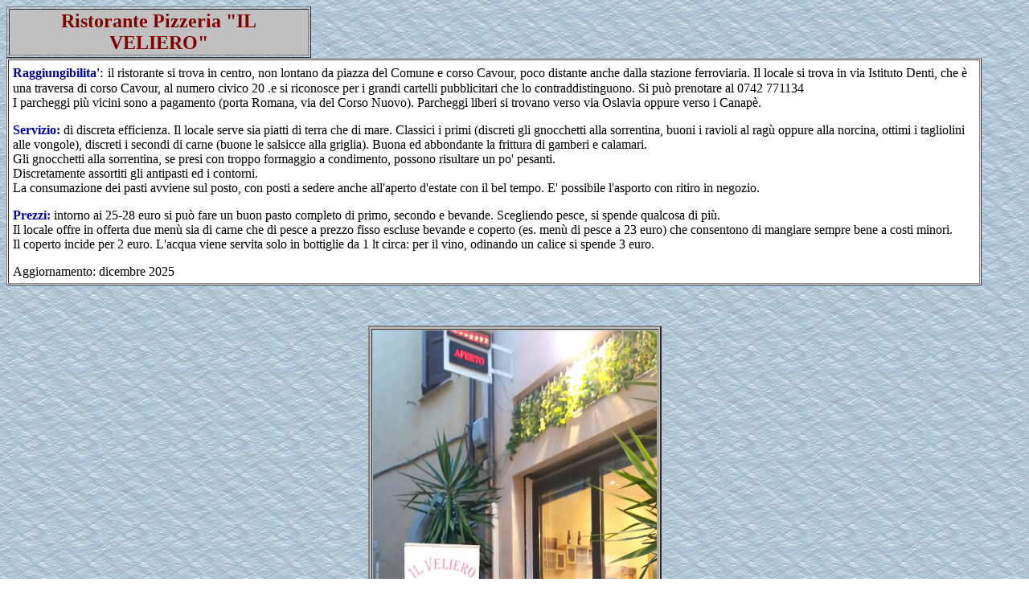

--- FILE ---
content_type: text/html
request_url: http://www.trattoria-italia.eu/recensfo/veliero.htm
body_size: 1877
content:
<html>

<head>
<meta http-equiv="Content-Type"
content="text/html; charset=iso-8859-1">
<meta name="GENERATOR" content="Microsoft FrontPage Express 2.0">
<title>recensione</title>
</head>

<body background="..\sfondi\fondino.jpg">
<script language="JavaScript">
<!--
if (document.all)
document.body.style.cssText="border: 10 #CC9966 groove"
//-->
</script>

<table border="1" width="30%" height="30">
    <tr>
        <td bgcolor="#C0C0C0"><p align="center"><font
        color="#800000" size="5"><strong>Ristorante Pizzeria
        &quot;IL VELIERO&quot;</strong></font></p>
        </td>
    </tr>
</table>

<table border="1" cellpadding="5" cellspacing="1" width="96%"
bgcolor="#FFFFFF">
    <tr>
        <td width="100%"><font color="#0000A0" size="3"
        face="Verdana"><strong>Raggiungibilita'</strong></font><font
        size="4" face="Verdana">: </font><font size="3"
        face="Verdana">il ristorante si trova in centro, non
        lontano da piazza del Comune e corso Cavour, poco
        distante anche dalla stazione ferroviaria. Il locale si
        trova in via Istituto Denti, che è una traversa di corso
        Cavour, al numero civico 20 .e si riconosce per i grandi
        cartelli pubblicitari che lo contraddistinguono. Si può
        prenotare al 0742 771134<br>
        I parcheggi più vicini sono a pagamento (porta Romana,
        via del Corso Nuovo). Parcheggi liberi si trovano verso
        via Oslavia oppure verso i Canapè.</font><p><font
        color="#0000A0" size="3" face="Verdana"><strong>Servizio:</strong></font><font
        size="3" face="Verdana"> di discreta efficienza. Il
        locale serve sia piatti di terra che di mare. Classici i
        primi (discreti gli gnocchetti alla sorrentina, buoni i
        ravioli al ragù oppure alla norcina, ottimi i tagliolini
        alle vongole), discreti i secondi di carne (buone le
        salsicce alla griglia). Buona ed abbondante la frittura
        di gamberi e calamari. <br>
        Gli gnocchetti alla sorrentina, se presi con troppo
        formaggio a condimento, possono risultare un po' pesanti.<br>
        Discretamente assortiti gli antipasti ed i contorni.<br>
        La consumazione dei pasti avviene sul posto, con posti a
        sedere anche all'aperto d'estate con il bel tempo. E'
        possibile l'asporto con ritiro in negozio.</font></p>
        <p><font color="#0000A0" size="3" face="Verdana"><strong>Prezzi:
        </strong></font><font size="3" face="Verdana">intorno ai
        25-28 euro si può fare un buon pasto completo di primo,
        secondo e bevande. Scegliendo pesce, si spende qualcosa
        di più.<br>
        Il locale offre in offerta due menù sia di carne che di
        pesce a prezzo fisso escluse bevande e coperto (es. menù
        di pesce a 23 euro) che consentono di mangiare sempre
        bene a costi minori.<br>
        Il coperto incide per 2 euro. L'acqua viene servita solo
        in bottiglie da 1 lt circa: per il vino, odinando un
        calice si spende 3 euro.</font></p>
        <p><font size="3">Aggiornamento: dicembre 2025</font></p>
        </td>
    </tr>
</table>

<p align="center">&nbsp;</p>
<div align="center"><center>

<table border="2" width="20%" bgcolor="#C0C0C0">
    <tr>
        <td width="50%"><img src="veliero/veliero%20(1).jpg"
        width="353" height="551"></td>
    </tr>
</table>
</center></div>

<p align="center">&nbsp;</p>
<div align="center"><center>

<table border="3" width="45%" bgcolor="#FFFFFF">
    <tr>
        <td width="100%"><p align="center"><img
        src="veliero/veliero%20(3).jpg" width="640" height="360"><br>
        <strong>GNOCCHI ALLA SORRENTINA</strong></p>
        </td>
    </tr>
    <tr>
        <td><p align="center"><img
        src="veliero/veliero%20(4).jpg" width="640" height="360"><br>
        <strong>RAVIOLI AL RAGU'</strong></p>
        </td>
    </tr>
    <tr>
        <td><p align="center"><img
        src="veliero/veliero%20(5).jpg" width="640" height="360"><br>
        <strong>TRIS DI SALSICCE con CONTORNO di INSALATA</strong></p>
        </td>
    </tr>
    <tr>
        <td><p align="center"><img
        src="veliero/veliero%20(6).jpg" width="640" height="360"><br>
        <strong>SPAGHETTI ALLA MARINARA CON POMODORINI</strong></p>
        </td>
    </tr>
    <tr>
        <td><p align="center"><img
        src="veliero/veliero%20(7).jpg" width="640" height="360"><br>
        <strong>FRITTURA DI PESCE MISTO DI GAMBERI E CALAMARI</strong></p>
        </td>
    </tr>
</table>
</center></div>

<p align="center">&nbsp;</p>

<hr>

<p align="center"><font size="2"><input type="button"
value="Chiudi questa pagina" onclick="window.close()"></font> </p>

<p align="left">&nbsp;</p>

<p align="center">&nbsp;</p>

<p align="center">&nbsp;</p>
</body>
</html>
